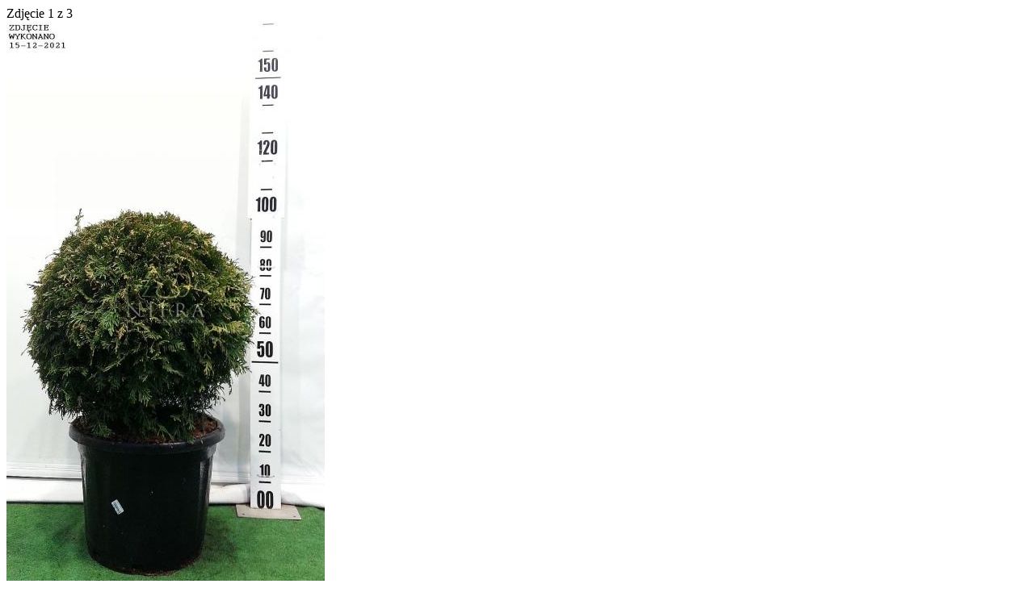

--- FILE ---
content_type: text/html; charset=UTF-8
request_url: https://www.nifra.pl/pl/cennik-hurtowy/gallery/5837/1
body_size: 470
content:
<div class="product__gallery">
            <span class="form__label">﻿Zdjęcie <span class="slide">1</span> z <span
                    class="length">3</span></span>
        <div class="product__images-container">
                    <div class="product__images owl-carousel" data-slider-id="1" style="width: 100% !important">
                                                                                        <div class="item">
                                <img src="/assets/front/images/photos/products/79773-image(400x700).jpg"
                                     alt="">
                            </div>
                                                                                                                                                                        </div>
            <div class="product__thumbs owl-thumbs" data-slider-id="1">
                                                                                        <img src="/assets/front/images/photos/products/79773-image(90x90-crop).jpg"
                                 alt="" class="owl-thumb-item">
                                                                                                                                                                        </div>
            </div>
    <div class="product__short-info">
        <p>
            79773
                            373.57 (Thuja occ. &#039;Brabant&#039;)
                        , Wielkość C35 50 cm. f.kul.,
                            Cena detaliczna 511.76 PLN
                    </p>
    </div>
</div>